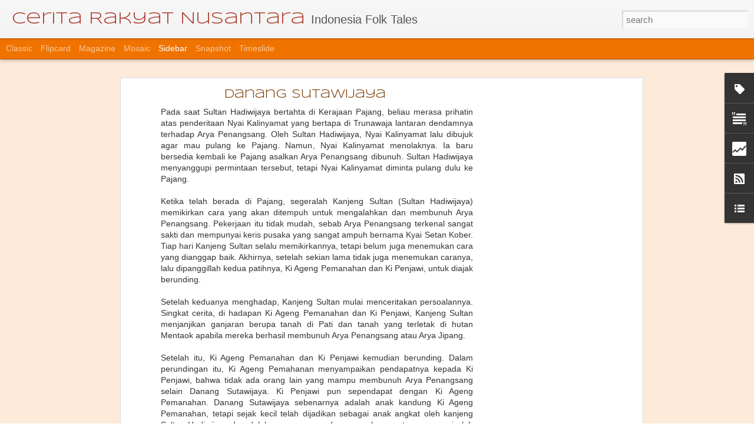

--- FILE ---
content_type: text/html; charset=UTF-8
request_url: https://folktalesnusantara.blogspot.com/b/stats?style=BLACK_TRANSPARENT&timeRange=ALL_TIME&token=APq4FmDYK_LcBl90RAtYWDhfcGGCef1XaF6GoWIgZGedzGC7Sy9Gwqzt2bNXk6su4QtnUaN3eSOXGJ85zVF4PWz9cudXnIn6NQ&v=0&action=initial&widgetId=Stats1&responseType=js
body_size: -33
content:
{"total":7972962,"sparklineOptions":{"backgroundColor":{"fillOpacity":0.1,"fill":"#000000"},"series":[{"areaOpacity":0.3,"color":"#202020"}]},"sparklineData":[[0,7],[1,41],[2,14],[3,10],[4,15],[5,11],[6,26],[7,36],[8,29],[9,35],[10,37],[11,39],[12,30],[13,15],[14,32],[15,49],[16,85],[17,41],[18,37],[19,26],[20,37],[21,45],[22,36],[23,94],[24,84],[25,55],[26,33],[27,20],[28,43],[29,1]],"nextTickMs":900000}

--- FILE ---
content_type: text/html; charset=UTF-8
request_url: https://folktalesnusantara.blogspot.com/b/stats?style=BLACK_TRANSPARENT&timeRange=ALL_TIME&token=APq4FmDcS5QUg49Zd9cKz5LdPqQO2P4pDVUEEvTgdoYBAzsd4kFdfXYiQG-N5ChNC5EoClnKMytgm7SNt_1B01kr46eaVpM1Hw&v=0&action=initial&widgetId=Stats1&responseType=js
body_size: -37
content:
{"total":7972962,"sparklineOptions":{"backgroundColor":{"fillOpacity":0.1,"fill":"#000000"},"series":[{"areaOpacity":0.3,"color":"#202020"}]},"sparklineData":[[0,7],[1,41],[2,14],[3,10],[4,15],[5,11],[6,26],[7,36],[8,29],[9,35],[10,37],[11,39],[12,30],[13,15],[14,32],[15,49],[16,85],[17,41],[18,37],[19,26],[20,37],[21,45],[22,36],[23,94],[24,84],[25,55],[26,33],[27,20],[28,43],[29,1]],"nextTickMs":900000}

--- FILE ---
content_type: text/plain
request_url: https://www.google-analytics.com/j/collect?v=1&_v=j102&a=793445519&t=pageview&_s=1&dl=https%3A%2F%2Ffolktalesnusantara.blogspot.com%2F2008%2F12%2Fdanang-sutawijaya.html&ul=en-us%40posix&dt=Cerita%20Rakyat%20Nusantara%3A%20Danang%20Sutawijaya&sr=1280x720&vp=1280x720&_u=IEBAAEABAAAAACAAI~&jid=35488651&gjid=1389052671&cid=134622761.1769386823&tid=UA-37751230-2&_gid=1625258439.1769386823&_r=1&_slc=1&z=520051805
body_size: -455
content:
2,cG-9XZT0P1LRX

--- FILE ---
content_type: text/javascript; charset=UTF-8
request_url: https://folktalesnusantara.blogspot.com/?v=0&action=initial&widgetId=Text1&responseType=js&xssi_token=AOuZoY7eMqLoJ067hQlQhrIsFX4CRfEa0A%3A1769386821896
body_size: -102
content:
try {
_WidgetManager._HandleControllerResult('Text1', 'initial',{'content': '\x3cdiv style\x3d\x22text-align: center;\x22\x3e\x3ca href\x3d\x22http://folktalesnusantara.blogspot.com/2008/12/daftar-isi.html\x22\x3e\x3cspan style\x3d\x22font-size:180%;\x22\x3eDaftar isi\x3c/span\x3e\x3c/a\x3e\x3c/div\x3e', 'title': ''});
} catch (e) {
  if (typeof log != 'undefined') {
    log('HandleControllerResult failed: ' + e);
  }
}


--- FILE ---
content_type: text/javascript; charset=UTF-8
request_url: https://folktalesnusantara.blogspot.com/?v=0&action=initial&widgetId=Text1&responseType=js&xssi_token=AOuZoY7eMqLoJ067hQlQhrIsFX4CRfEa0A%3A1769386821896
body_size: -98
content:
try {
_WidgetManager._HandleControllerResult('Text1', 'initial',{'content': '\x3cdiv style\x3d\x22text-align: center;\x22\x3e\x3ca href\x3d\x22http://folktalesnusantara.blogspot.com/2008/12/daftar-isi.html\x22\x3e\x3cspan style\x3d\x22font-size:180%;\x22\x3eDaftar isi\x3c/span\x3e\x3c/a\x3e\x3c/div\x3e', 'title': ''});
} catch (e) {
  if (typeof log != 'undefined') {
    log('HandleControllerResult failed: ' + e);
  }
}


--- FILE ---
content_type: text/javascript; charset=UTF-8
request_url: https://folktalesnusantara.blogspot.com/?v=0&action=initial&widgetId=Stats1&responseType=js&xssi_token=AOuZoY7eMqLoJ067hQlQhrIsFX4CRfEa0A%3A1769386821896
body_size: -16
content:
try {
_WidgetManager._HandleControllerResult('Stats1', 'initial',{'title': '', 'showGraphicalCounter': true, 'showAnimatedCounter': true, 'showSparkline': true, 'statsUrl': '//folktalesnusantara.blogspot.com/b/stats?style\x3dBLACK_TRANSPARENT\x26timeRange\x3dALL_TIME\x26token\x3dAPq4FmDcS5QUg49Zd9cKz5LdPqQO2P4pDVUEEvTgdoYBAzsd4kFdfXYiQG-N5ChNC5EoClnKMytgm7SNt_1B01kr46eaVpM1Hw'});
} catch (e) {
  if (typeof log != 'undefined') {
    log('HandleControllerResult failed: ' + e);
  }
}


--- FILE ---
content_type: text/javascript; charset=UTF-8
request_url: https://folktalesnusantara.blogspot.com/?v=0&action=initial&widgetId=Stats1&responseType=js&xssi_token=AOuZoY7eMqLoJ067hQlQhrIsFX4CRfEa0A%3A1769386821896
body_size: 56
content:
try {
_WidgetManager._HandleControllerResult('Stats1', 'initial',{'title': '', 'showGraphicalCounter': true, 'showAnimatedCounter': true, 'showSparkline': true, 'statsUrl': '//folktalesnusantara.blogspot.com/b/stats?style\x3dBLACK_TRANSPARENT\x26timeRange\x3dALL_TIME\x26token\x3dAPq4FmDYK_LcBl90RAtYWDhfcGGCef1XaF6GoWIgZGedzGC7Sy9Gwqzt2bNXk6su4QtnUaN3eSOXGJ85zVF4PWz9cudXnIn6NQ'});
} catch (e) {
  if (typeof log != 'undefined') {
    log('HandleControllerResult failed: ' + e);
  }
}


--- FILE ---
content_type: text/javascript; charset=UTF-8
request_url: https://folktalesnusantara.blogspot.com/?v=0&action=initial&widgetId=BlogList1&responseType=js&xssi_token=AOuZoY7eMqLoJ067hQlQhrIsFX4CRfEa0A%3A1769386821896
body_size: -25
content:
try {
_WidgetManager._HandleControllerResult('BlogList1', 'initial',{'title': 'Foto Anggrek Alam Asli', 'sortType': 'LAST_UPDATE_DESCENDING', 'numItemsToShow': 0, 'showIcon': false, 'showItemTitle': true, 'showItemSnippet': false, 'showItemThumbnail': true, 'showTimePeriodSinceLastUpdate': false, 'tagName': 'BlogList1-folktalesnusantara.blogspot.com', 'textColor': '#000', 'linkColor': '#00c', 'totalItems': 0, 'showAllText': 'Show All', 'showNText': 'Show 0', 'items': []});
} catch (e) {
  if (typeof log != 'undefined') {
    log('HandleControllerResult failed: ' + e);
  }
}


--- FILE ---
content_type: text/javascript; charset=UTF-8
request_url: https://folktalesnusantara.blogspot.com/?v=0&action=initial&widgetId=Label1&responseType=js&xssi_token=AOuZoY7eMqLoJ067hQlQhrIsFX4CRfEa0A%3A1769386821896
body_size: 379
content:
try {
_WidgetManager._HandleControllerResult('Label1', 'initial',{'title': 'Propinsi asal dongeng', 'display': 'cloud', 'showFreqNumbers': false, 'labels': [{'name': 'Sumatera Utara', 'count': 21, 'cssSize': 5, 'url': 'https://folktalesnusantara.blogspot.com/search/label/Sumatera%20Utara'}, {'name': 'Papua', 'count': 19, 'cssSize': 5, 'url': 'https://folktalesnusantara.blogspot.com/search/label/Papua'}, {'name': 'Aceh', 'count': 17, 'cssSize': 5, 'url': 'https://folktalesnusantara.blogspot.com/search/label/Aceh'}, {'name': 'Jambi', 'count': 15, 'cssSize': 5, 'url': 'https://folktalesnusantara.blogspot.com/search/label/Jambi'}, {'name': 'Nusa Tenggara Barat', 'count': 15, 'cssSize': 5, 'url': 'https://folktalesnusantara.blogspot.com/search/label/Nusa%20Tenggara%20Barat'}, {'name': 'Jawa Barat', 'count': 13, 'cssSize': 4, 'url': 'https://folktalesnusantara.blogspot.com/search/label/Jawa%20Barat'}, {'name': 'Jawa Timur', 'count': 12, 'cssSize': 4, 'url': 'https://folktalesnusantara.blogspot.com/search/label/Jawa%20Timur'}, {'name': 'Yogyakarta', 'count': 12, 'cssSize': 4, 'url': 'https://folktalesnusantara.blogspot.com/search/label/Yogyakarta'}, {'name': 'Sulawesi Selatan', 'count': 10, 'cssSize': 4, 'url': 'https://folktalesnusantara.blogspot.com/search/label/Sulawesi%20Selatan'}, {'name': 'Sulawesi Barat', 'count': 9, 'cssSize': 4, 'url': 'https://folktalesnusantara.blogspot.com/search/label/Sulawesi%20Barat'}, {'name': 'Sumatera Selatan', 'count': 9, 'cssSize': 4, 'url': 'https://folktalesnusantara.blogspot.com/search/label/Sumatera%20Selatan'}, {'name': 'Bali', 'count': 8, 'cssSize': 4, 'url': 'https://folktalesnusantara.blogspot.com/search/label/Bali'}, {'name': 'Banten', 'count': 8, 'cssSize': 4, 'url': 'https://folktalesnusantara.blogspot.com/search/label/Banten'}, {'name': 'Fabel', 'count': 8, 'cssSize': 4, 'url': 'https://folktalesnusantara.blogspot.com/search/label/Fabel'}, {'name': 'Jawa Tengah', 'count': 8, 'cssSize': 4, 'url': 'https://folktalesnusantara.blogspot.com/search/label/Jawa%20Tengah'}, {'name': 'Kalimantan Selatan', 'count': 8, 'cssSize': 4, 'url': 'https://folktalesnusantara.blogspot.com/search/label/Kalimantan%20Selatan'}, {'name': 'Riau', 'count': 8, 'cssSize': 4, 'url': 'https://folktalesnusantara.blogspot.com/search/label/Riau'}, {'name': 'Kalimantan Barat', 'count': 7, 'cssSize': 4, 'url': 'https://folktalesnusantara.blogspot.com/search/label/Kalimantan%20Barat'}, {'name': 'Maluku', 'count': 7, 'cssSize': 4, 'url': 'https://folktalesnusantara.blogspot.com/search/label/Maluku'}, {'name': 'Sulawesi Tengah', 'count': 7, 'cssSize': 4, 'url': 'https://folktalesnusantara.blogspot.com/search/label/Sulawesi%20Tengah'}, {'name': 'Sumatera Barat', 'count': 7, 'cssSize': 4, 'url': 'https://folktalesnusantara.blogspot.com/search/label/Sumatera%20Barat'}, {'name': 'Bangka Belitung', 'count': 6, 'cssSize': 3, 'url': 'https://folktalesnusantara.blogspot.com/search/label/Bangka%20Belitung'}, {'name': 'Sulawesi Tenggara', 'count': 6, 'cssSize': 3, 'url': 'https://folktalesnusantara.blogspot.com/search/label/Sulawesi%20Tenggara'}, {'name': 'Jawa', 'count': 5, 'cssSize': 3, 'url': 'https://folktalesnusantara.blogspot.com/search/label/Jawa'}, {'name': 'Mite', 'count': 5, 'cssSize': 3, 'url': 'https://folktalesnusantara.blogspot.com/search/label/Mite'}, {'name': 'Nusa Tenggara Timur', 'count': 5, 'cssSize': 3, 'url': 'https://folktalesnusantara.blogspot.com/search/label/Nusa%20Tenggara%20Timur'}, {'name': 'Riau Kepulauan', 'count': 5, 'cssSize': 3, 'url': 'https://folktalesnusantara.blogspot.com/search/label/Riau%20Kepulauan'}, {'name': 'Jakarta', 'count': 4, 'cssSize': 3, 'url': 'https://folktalesnusantara.blogspot.com/search/label/Jakarta'}, {'name': 'Kalimantan Timur', 'count': 4, 'cssSize': 3, 'url': 'https://folktalesnusantara.blogspot.com/search/label/Kalimantan%20Timur'}, {'name': 'Mithe', 'count': 4, 'cssSize': 3, 'url': 'https://folktalesnusantara.blogspot.com/search/label/Mithe'}, {'name': 'Sulawesi Utara', 'count': 4, 'cssSize': 3, 'url': 'https://folktalesnusantara.blogspot.com/search/label/Sulawesi%20Utara'}, {'name': 'Bengkulu', 'count': 3, 'cssSize': 2, 'url': 'https://folktalesnusantara.blogspot.com/search/label/Bengkulu'}, {'name': 'Gorontalo', 'count': 3, 'cssSize': 2, 'url': 'https://folktalesnusantara.blogspot.com/search/label/Gorontalo'}, {'name': 'Kalimantan  Tengah', 'count': 3, 'cssSize': 2, 'url': 'https://folktalesnusantara.blogspot.com/search/label/Kalimantan%20%20Tengah'}, {'name': 'Kalimantan', 'count': 2, 'cssSize': 2, 'url': 'https://folktalesnusantara.blogspot.com/search/label/Kalimantan'}, {'name': 'Lampung', 'count': 1, 'cssSize': 1, 'url': 'https://folktalesnusantara.blogspot.com/search/label/Lampung'}, {'name': 'Sumatera', 'count': 1, 'cssSize': 1, 'url': 'https://folktalesnusantara.blogspot.com/search/label/Sumatera'}]});
} catch (e) {
  if (typeof log != 'undefined') {
    log('HandleControllerResult failed: ' + e);
  }
}


--- FILE ---
content_type: text/javascript; charset=UTF-8
request_url: https://folktalesnusantara.blogspot.com/?v=0&action=initial&widgetId=Label1&responseType=js&xssi_token=AOuZoY7eMqLoJ067hQlQhrIsFX4CRfEa0A%3A1769386821896
body_size: 375
content:
try {
_WidgetManager._HandleControllerResult('Label1', 'initial',{'title': 'Propinsi asal dongeng', 'display': 'cloud', 'showFreqNumbers': false, 'labels': [{'name': 'Sumatera Utara', 'count': 21, 'cssSize': 5, 'url': 'https://folktalesnusantara.blogspot.com/search/label/Sumatera%20Utara'}, {'name': 'Papua', 'count': 19, 'cssSize': 5, 'url': 'https://folktalesnusantara.blogspot.com/search/label/Papua'}, {'name': 'Aceh', 'count': 17, 'cssSize': 5, 'url': 'https://folktalesnusantara.blogspot.com/search/label/Aceh'}, {'name': 'Jambi', 'count': 15, 'cssSize': 5, 'url': 'https://folktalesnusantara.blogspot.com/search/label/Jambi'}, {'name': 'Nusa Tenggara Barat', 'count': 15, 'cssSize': 5, 'url': 'https://folktalesnusantara.blogspot.com/search/label/Nusa%20Tenggara%20Barat'}, {'name': 'Jawa Barat', 'count': 13, 'cssSize': 4, 'url': 'https://folktalesnusantara.blogspot.com/search/label/Jawa%20Barat'}, {'name': 'Jawa Timur', 'count': 12, 'cssSize': 4, 'url': 'https://folktalesnusantara.blogspot.com/search/label/Jawa%20Timur'}, {'name': 'Yogyakarta', 'count': 12, 'cssSize': 4, 'url': 'https://folktalesnusantara.blogspot.com/search/label/Yogyakarta'}, {'name': 'Sulawesi Selatan', 'count': 10, 'cssSize': 4, 'url': 'https://folktalesnusantara.blogspot.com/search/label/Sulawesi%20Selatan'}, {'name': 'Sulawesi Barat', 'count': 9, 'cssSize': 4, 'url': 'https://folktalesnusantara.blogspot.com/search/label/Sulawesi%20Barat'}, {'name': 'Sumatera Selatan', 'count': 9, 'cssSize': 4, 'url': 'https://folktalesnusantara.blogspot.com/search/label/Sumatera%20Selatan'}, {'name': 'Bali', 'count': 8, 'cssSize': 4, 'url': 'https://folktalesnusantara.blogspot.com/search/label/Bali'}, {'name': 'Banten', 'count': 8, 'cssSize': 4, 'url': 'https://folktalesnusantara.blogspot.com/search/label/Banten'}, {'name': 'Fabel', 'count': 8, 'cssSize': 4, 'url': 'https://folktalesnusantara.blogspot.com/search/label/Fabel'}, {'name': 'Jawa Tengah', 'count': 8, 'cssSize': 4, 'url': 'https://folktalesnusantara.blogspot.com/search/label/Jawa%20Tengah'}, {'name': 'Kalimantan Selatan', 'count': 8, 'cssSize': 4, 'url': 'https://folktalesnusantara.blogspot.com/search/label/Kalimantan%20Selatan'}, {'name': 'Riau', 'count': 8, 'cssSize': 4, 'url': 'https://folktalesnusantara.blogspot.com/search/label/Riau'}, {'name': 'Kalimantan Barat', 'count': 7, 'cssSize': 4, 'url': 'https://folktalesnusantara.blogspot.com/search/label/Kalimantan%20Barat'}, {'name': 'Maluku', 'count': 7, 'cssSize': 4, 'url': 'https://folktalesnusantara.blogspot.com/search/label/Maluku'}, {'name': 'Sulawesi Tengah', 'count': 7, 'cssSize': 4, 'url': 'https://folktalesnusantara.blogspot.com/search/label/Sulawesi%20Tengah'}, {'name': 'Sumatera Barat', 'count': 7, 'cssSize': 4, 'url': 'https://folktalesnusantara.blogspot.com/search/label/Sumatera%20Barat'}, {'name': 'Bangka Belitung', 'count': 6, 'cssSize': 3, 'url': 'https://folktalesnusantara.blogspot.com/search/label/Bangka%20Belitung'}, {'name': 'Sulawesi Tenggara', 'count': 6, 'cssSize': 3, 'url': 'https://folktalesnusantara.blogspot.com/search/label/Sulawesi%20Tenggara'}, {'name': 'Jawa', 'count': 5, 'cssSize': 3, 'url': 'https://folktalesnusantara.blogspot.com/search/label/Jawa'}, {'name': 'Mite', 'count': 5, 'cssSize': 3, 'url': 'https://folktalesnusantara.blogspot.com/search/label/Mite'}, {'name': 'Nusa Tenggara Timur', 'count': 5, 'cssSize': 3, 'url': 'https://folktalesnusantara.blogspot.com/search/label/Nusa%20Tenggara%20Timur'}, {'name': 'Riau Kepulauan', 'count': 5, 'cssSize': 3, 'url': 'https://folktalesnusantara.blogspot.com/search/label/Riau%20Kepulauan'}, {'name': 'Jakarta', 'count': 4, 'cssSize': 3, 'url': 'https://folktalesnusantara.blogspot.com/search/label/Jakarta'}, {'name': 'Kalimantan Timur', 'count': 4, 'cssSize': 3, 'url': 'https://folktalesnusantara.blogspot.com/search/label/Kalimantan%20Timur'}, {'name': 'Mithe', 'count': 4, 'cssSize': 3, 'url': 'https://folktalesnusantara.blogspot.com/search/label/Mithe'}, {'name': 'Sulawesi Utara', 'count': 4, 'cssSize': 3, 'url': 'https://folktalesnusantara.blogspot.com/search/label/Sulawesi%20Utara'}, {'name': 'Bengkulu', 'count': 3, 'cssSize': 2, 'url': 'https://folktalesnusantara.blogspot.com/search/label/Bengkulu'}, {'name': 'Gorontalo', 'count': 3, 'cssSize': 2, 'url': 'https://folktalesnusantara.blogspot.com/search/label/Gorontalo'}, {'name': 'Kalimantan  Tengah', 'count': 3, 'cssSize': 2, 'url': 'https://folktalesnusantara.blogspot.com/search/label/Kalimantan%20%20Tengah'}, {'name': 'Kalimantan', 'count': 2, 'cssSize': 2, 'url': 'https://folktalesnusantara.blogspot.com/search/label/Kalimantan'}, {'name': 'Lampung', 'count': 1, 'cssSize': 1, 'url': 'https://folktalesnusantara.blogspot.com/search/label/Lampung'}, {'name': 'Sumatera', 'count': 1, 'cssSize': 1, 'url': 'https://folktalesnusantara.blogspot.com/search/label/Sumatera'}]});
} catch (e) {
  if (typeof log != 'undefined') {
    log('HandleControllerResult failed: ' + e);
  }
}
